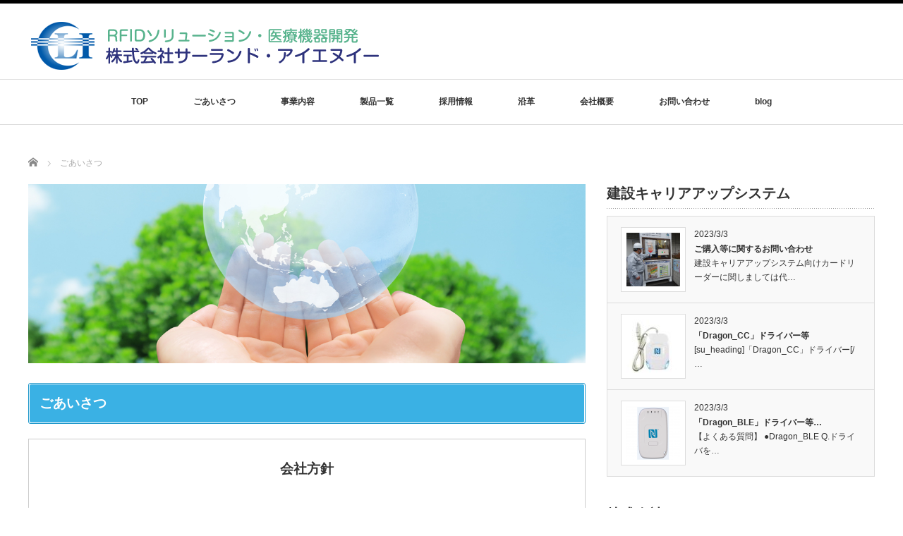

--- FILE ---
content_type: text/html; charset=UTF-8
request_url: http://www.cirland-ine.com/greeting/
body_size: 26718
content:
<!DOCTYPE html PUBLIC "-//W3C//DTD XHTML 1.1//EN" "http://www.w3.org/TR/xhtml11/DTD/xhtml11.dtd">
<!--[if lt IE 9]><html xmlns="http://www.w3.org/1999/xhtml" class="ie"><![endif]-->
<!--[if (gt IE 9)|!(IE)]><!--><html xmlns="http://www.w3.org/1999/xhtml"><!--<![endif]-->
<head profile="http://gmpg.org/xfn/11">
<meta http-equiv="Content-Type" content="text/html; charset=UTF-8" />
<meta http-equiv="X-UA-Compatible" content="IE=edge,chrome=1" />
<meta name="viewport" content="width=device-width" />
<title>ごあいさつ | ＲＦＩＤのリーダライタの事ならサーランド・アイエヌイー</title>
<meta name="description" content="会社方針革新的かつ創意的な思考で、新製品の開発と価値創造という理念もと、お客様の感動を実現しライフワークの向上に努め、社会に貢献する。◆ 明瞭経営で企業の責任である社会貢献に努力する。" />

<link rel="alternate" type="application/rss+xml" title="ＲＦＩＤのリーダライタの事ならサーランド・アイエヌイー RSS Feed" href="http://www.cirland-ine.com/feed/" />
<link rel="alternate" type="application/atom+xml" title="ＲＦＩＤのリーダライタの事ならサーランド・アイエヌイー Atom Feed" href="http://www.cirland-ine.com/feed/atom/" />
<link rel="pingback" href="http://www.cirland-ine.com/xmlrpc.php" />


<!-- All In One SEO Pack 3.7.1[501,543] -->
<script type="application/ld+json" class="aioseop-schema">{"@context":"https://schema.org","@graph":[{"@type":"Organization","@id":"http://www.cirland-ine.com/#organization","url":"http://www.cirland-ine.com/","name":"ＲＦＩＤのリーダライタの事ならサーランド・アイエヌイー","sameAs":[]},{"@type":"WebSite","@id":"http://www.cirland-ine.com/#website","url":"http://www.cirland-ine.com/","name":"ＲＦＩＤのリーダライタの事ならサーランド・アイエヌイー","publisher":{"@id":"http://www.cirland-ine.com/#organization"},"potentialAction":{"@type":"SearchAction","target":"http://www.cirland-ine.com/?s={search_term_string}","query-input":"required name=search_term_string"}},{"@type":"WebPage","@id":"http://www.cirland-ine.com/greeting/#webpage","url":"http://www.cirland-ine.com/greeting/","inLanguage":"ja","name":"ごあいさつ","isPartOf":{"@id":"http://www.cirland-ine.com/#website"},"breadcrumb":{"@id":"http://www.cirland-ine.com/greeting/#breadcrumblist"},"datePublished":"2023-03-02T08:00:33+00:00","dateModified":"2023-03-02T04:23:26+00:00"},{"@type":"BreadcrumbList","@id":"http://www.cirland-ine.com/greeting/#breadcrumblist","itemListElement":[{"@type":"ListItem","position":1,"item":{"@type":"WebPage","@id":"http://www.cirland-ine.com/","url":"http://www.cirland-ine.com/","name":"ＲＦＩＤのリーダライタの事ならサーランド・アイエヌイー"}},{"@type":"ListItem","position":2,"item":{"@type":"WebPage","@id":"http://www.cirland-ine.com/greeting/","url":"http://www.cirland-ine.com/greeting/","name":"ごあいさつ"}}]}]}</script>
<link rel="canonical" href="http://www.cirland-ine.com/greeting/" />
<!-- All In One SEO Pack -->
<link rel='dns-prefetch' href='//s.w.org' />
		<script type="text/javascript">
			window._wpemojiSettings = {"baseUrl":"https:\/\/s.w.org\/images\/core\/emoji\/11\/72x72\/","ext":".png","svgUrl":"https:\/\/s.w.org\/images\/core\/emoji\/11\/svg\/","svgExt":".svg","source":{"concatemoji":"http:\/\/www.cirland-ine.com\/wp-includes\/js\/wp-emoji-release.min.js?ver=4.9.28"}};
			!function(e,a,t){var n,r,o,i=a.createElement("canvas"),p=i.getContext&&i.getContext("2d");function s(e,t){var a=String.fromCharCode;p.clearRect(0,0,i.width,i.height),p.fillText(a.apply(this,e),0,0);e=i.toDataURL();return p.clearRect(0,0,i.width,i.height),p.fillText(a.apply(this,t),0,0),e===i.toDataURL()}function c(e){var t=a.createElement("script");t.src=e,t.defer=t.type="text/javascript",a.getElementsByTagName("head")[0].appendChild(t)}for(o=Array("flag","emoji"),t.supports={everything:!0,everythingExceptFlag:!0},r=0;r<o.length;r++)t.supports[o[r]]=function(e){if(!p||!p.fillText)return!1;switch(p.textBaseline="top",p.font="600 32px Arial",e){case"flag":return s([55356,56826,55356,56819],[55356,56826,8203,55356,56819])?!1:!s([55356,57332,56128,56423,56128,56418,56128,56421,56128,56430,56128,56423,56128,56447],[55356,57332,8203,56128,56423,8203,56128,56418,8203,56128,56421,8203,56128,56430,8203,56128,56423,8203,56128,56447]);case"emoji":return!s([55358,56760,9792,65039],[55358,56760,8203,9792,65039])}return!1}(o[r]),t.supports.everything=t.supports.everything&&t.supports[o[r]],"flag"!==o[r]&&(t.supports.everythingExceptFlag=t.supports.everythingExceptFlag&&t.supports[o[r]]);t.supports.everythingExceptFlag=t.supports.everythingExceptFlag&&!t.supports.flag,t.DOMReady=!1,t.readyCallback=function(){t.DOMReady=!0},t.supports.everything||(n=function(){t.readyCallback()},a.addEventListener?(a.addEventListener("DOMContentLoaded",n,!1),e.addEventListener("load",n,!1)):(e.attachEvent("onload",n),a.attachEvent("onreadystatechange",function(){"complete"===a.readyState&&t.readyCallback()})),(n=t.source||{}).concatemoji?c(n.concatemoji):n.wpemoji&&n.twemoji&&(c(n.twemoji),c(n.wpemoji)))}(window,document,window._wpemojiSettings);
		</script>
		<style type="text/css">
img.wp-smiley,
img.emoji {
	display: inline !important;
	border: none !important;
	box-shadow: none !important;
	height: 1em !important;
	width: 1em !important;
	margin: 0 .07em !important;
	vertical-align: -0.1em !important;
	background: none !important;
	padding: 0 !important;
}
</style>
<script type='text/javascript' src='http://www.cirland-ine.com/wp-includes/js/jquery/jquery.js?ver=1.12.4'></script>
<script type='text/javascript' src='http://www.cirland-ine.com/wp-includes/js/jquery/jquery-migrate.min.js?ver=1.4.1'></script>
<link rel='https://api.w.org/' href='http://www.cirland-ine.com/wp-json/' />
<link rel='shortlink' href='http://www.cirland-ine.com/?p=32' />
<link rel="alternate" type="application/json+oembed" href="http://www.cirland-ine.com/wp-json/oembed/1.0/embed?url=http%3A%2F%2Fwww.cirland-ine.com%2Fgreeting%2F" />
<link rel="alternate" type="text/xml+oembed" href="http://www.cirland-ine.com/wp-json/oembed/1.0/embed?url=http%3A%2F%2Fwww.cirland-ine.com%2Fgreeting%2F&#038;format=xml" />

<link rel="stylesheet" href="//maxcdn.bootstrapcdn.com/font-awesome/4.3.0/css/font-awesome.min.css">
<link rel="stylesheet" href="http://www.cirland-ine.com/wp-content/themes/luxe_tcd022/style.css?ver=3.4" type="text/css" />
<link rel="stylesheet" href="http://www.cirland-ine.com/wp-content/themes/luxe_tcd022/comment-style.css?ver=3.4" type="text/css" />

<link rel="stylesheet" media="screen and (min-width:801px)" href="http://www.cirland-ine.com/wp-content/themes/luxe_tcd022/style_pc.css?ver=3.4" type="text/css" />
<link rel="stylesheet" media="screen and (max-width:800px)" href="http://www.cirland-ine.com/wp-content/themes/luxe_tcd022/style_sp.css?ver=3.4" type="text/css" />

<link rel="stylesheet" href="http://www.cirland-ine.com/wp-content/themes/luxe_tcd022/japanese.css?ver=3.4" type="text/css" />

<script type="text/javascript" src="http://www.cirland-ine.com/wp-content/themes/luxe_tcd022/js/jscript.js?ver=3.4"></script>
<script type="text/javascript" src="http://www.cirland-ine.com/wp-content/themes/luxe_tcd022/js/scroll.js?ver=3.4"></script>
<script type="text/javascript" src="http://www.cirland-ine.com/wp-content/themes/luxe_tcd022/js/comment.js?ver=3.4"></script>
<script type="text/javascript" src="http://www.cirland-ine.com/wp-content/themes/luxe_tcd022/js/rollover.js?ver=3.4"></script>
<!--[if lt IE 9]>
<link id="stylesheet" rel="stylesheet" href="http://www.cirland-ine.com/wp-content/themes/luxe_tcd022/style_pc.css?ver=3.4" type="text/css" />
<script type="text/javascript" src="http://www.cirland-ine.com/wp-content/themes/luxe_tcd022/js/ie.js?ver=3.4"></script>
<link rel="stylesheet" href="http://www.cirland-ine.com/wp-content/themes/luxe_tcd022/ie.css" type="text/css" />
<![endif]-->

<!--[if IE 7]>
<link rel="stylesheet" href="http://www.cirland-ine.com/wp-content/themes/luxe_tcd022/ie7.css" type="text/css" />
<![endif]-->


<!-- carousel -->
<script type="text/javascript" src="http://www.cirland-ine.com/wp-content/themes/luxe_tcd022/js/slick.min.js"></script>
<link rel="stylesheet" type="text/css" href="http://www.cirland-ine.com/wp-content/themes/luxe_tcd022/js/slick.css"/>
<script type="text/javascript" charset="utf-8">
	jQuery(window).load(function() {
		jQuery('.carousel').slick({
			arrows: true,
			dots: false,
			infinite: true,
			slidesToShow: 6,
			slidesToScroll: 1,
			autoplay: true,
			autoplaySpeed: 3000,

		});
	});
</script>
<!-- /carousel -->


<style type="text/css">
body { font-size:14px; }
a {color: #333333;}
a:hover {color: #57BDCC;}
#global_menu ul ul li a{background:#333333;}
#global_menu ul ul li a:hover{background:#57BDCC;}
#return_top{background-color:#333333;}
#return_top:hover{background-color:#57BDCC;}
.google_search input:hover#search_button, .google_search #searchsubmit:hover { background-color:#57BDCC; }
.widget_search #search-btn input:hover, .widget_search #searchsubmit:hover { background-color:#57BDCC; }

#submit_comment:hover {
	background:#333333;
}



a:hover img{
	opacity:0.5;
}

.post_info{
	width: 790px;
}

#header{
	position: fixed;
	z-index: 9999999;
	background: #fff;
	border-top: solid 5px #000;
}

@media screen and (min-width:801px){
  #contents{
  	padding-top: 222px;
  }
}

@media screen and (max-width:801px){
  #contents{
  	padding-top: 60px;
  }
}

#wrapper{
	border-top: none;
}

</style>

<link rel="stylesheet" type="text/css" href="http://www.cirland-ine.com/wp-content/themes/luxe_tcd022/mailform/css/mailform.css" />
<link rel="stylesheet" type="text/css" href="http://www.cirland-ine.com/wp-content/themes/luxe_tcd022/mailform/css/jquery.datetimepicker.css" />
</head>

<body class="page-template-default page page-id-32">
<div id="wrapper">
	<!-- header -->
	<div id="header" class="clearfix">
		<div id="logo-area">
			<!-- logo -->
			<div id='logo_image'>
<h1 id="logo" style="top:8px; left:0px;"><a href=" http://www.cirland-ine.com/" title="ＲＦＩＤのリーダライタの事ならサーランド・アイエヌイー" data-label="ＲＦＩＤのリーダライタの事ならサーランド・アイエヌイー"><img src="http://www.cirland-ine.com/wp-content/uploads/tcd-w/logo.png?1768455120" alt="ＲＦＩＤのリーダライタの事ならサーランド・アイエヌイー" title="ＲＦＩＤのリーダライタの事ならサーランド・アイエヌイー" /></a></h1>
</div>
		</div>
   <a href="#" class="menu_button">メニュー</a>
		<!-- global menu -->
		<div id="global_menu" class="clearfix">
	<ul id="menu-%e3%82%b0%e3%83%ad%e3%83%bc%e3%83%90%e3%83%ab%e3%83%a1%e3%83%8b%e3%83%a5%e3%83%bc" class="menu"><li id="menu-item-49" class="menu-item menu-item-type-post_type menu-item-object-page menu-item-home menu-item-49"><a href="http://www.cirland-ine.com/">TOP</a></li>
<li id="menu-item-57" class="menu-item menu-item-type-post_type menu-item-object-page current-menu-item page_item page-item-32 current_page_item menu-item-57"><a href="http://www.cirland-ine.com/greeting/">ごあいさつ</a></li>
<li id="menu-item-59" class="menu-item menu-item-type-post_type menu-item-object-page menu-item-59"><a href="http://www.cirland-ine.com/business-contents/">事業内容</a></li>
<li id="menu-item-65" class="menu-item menu-item-type-custom menu-item-object-custom menu-item-65"><a href="http://www.cirland-ine.com/rfid/">製品一覧</a></li>
<li id="menu-item-62" class="menu-item menu-item-type-post_type menu-item-object-page menu-item-62"><a href="http://www.cirland-ine.com/recruit/">採用情報</a></li>
<li id="menu-item-63" class="menu-item menu-item-type-post_type menu-item-object-page menu-item-63"><a href="http://www.cirland-ine.com/history/">沿革</a></li>
<li id="menu-item-60" class="menu-item menu-item-type-post_type menu-item-object-page menu-item-60"><a href="http://www.cirland-ine.com/company1/">会社概要</a></li>
<li id="menu-item-55" class="menu-item menu-item-type-post_type menu-item-object-page menu-item-55"><a href="http://www.cirland-ine.com/contact/">お問い合わせ</a></li>
<li id="menu-item-189" class="menu-item menu-item-type-custom menu-item-object-custom menu-item-189"><a href="http://www.cirland-ine.com/category/blog/">blog</a></li>
</ul>		</div>
		<!-- /global menu -->

	</div>
	<!-- /header -->




	<div id="contents" class="clearfix">
		
<ul id="bread_crumb" class="clearfix">
 <li itemscope="itemscope" itemtype="http://data-vocabulary.org/Breadcrumb" class="home"><a itemprop="url" href="http://www.cirland-ine.com/"><span itemprop="title">Home</span></a></li>

 <li class="last">ごあいさつ</li>

 </ul>
		<!-- main contents -->
		<div id="mainColumn">
						<div class="post clearfix">
								<div class="post_content">
					<p><img src="http://www.cirland-ine.com/wp-content/uploads/2023/02/main89.jpg" alt="" width="1180" height="380" class="alignnone size-full wp-image-66" srcset="http://www.cirland-ine.com/wp-content/uploads/2023/02/main89.jpg 1180w, http://www.cirland-ine.com/wp-content/uploads/2023/02/main89-300x97.jpg 300w, http://www.cirland-ine.com/wp-content/uploads/2023/02/main89-768x247.jpg 768w, http://www.cirland-ine.com/wp-content/uploads/2023/02/main89-1024x330.jpg 1024w" sizes="(max-width: 1180px) 100vw, 1180px" /></p>
<div class="su-note" id="" style="border-color:#2097ca;border-radius:3px;-moz-border-radius:3px;-webkit-border-radius:3px;"><div class="su-note-inner su-u-clearfix su-u-trim" style="background-color:#3ab1e4;border-color:#ffffff;color:#FFFFFF;border-radius:3px;-moz-border-radius:3px;-webkit-border-radius:3px;"><strong><span style="font-size: 14pt;">ごあいさつ</span></strong></div></div>
<table style="height: 212px;" width="800">
<tbody>
<tr>
<td style="width: 800px;">
<p style="text-align: center;"><strong><span style="font-size: 14pt;">会社方針</span></strong></p>
<p style="text-align: center;"><span style="font-size: 14pt;">革新的かつ創意的な思考で、新製品の開発と価値創造という理念もと、<br />
お客様の感動を実現しライフワークの向上に努め、社会に貢献する。</span></p>
</td>
</tr>
</tbody>
</table>
<p>◆ 明瞭経営で企業の責任である社会貢献に努力する。<br />
◆ フロンティア精神で絶えず未来に挑戦する。<br />
◆ 常に自己啓発を促し、新しい発想で自己実現できる職場。</p>
<p>未来を創造する世界は、楽しさから生まれてくると思います。そのために株式会社サーランド・アイエヌイーは働きやすく、楽しい職場作りを目指しています。その中で「社員一人一人が会社をつくる。」を合言葉に頑張ってこそ未来につながる良い製品が生れてくると信じています。おかげさまで、ベストの価格と品質、納期でお客様から高い評価をいただいております。株式会社サーランド・アイエヌイーは皆様から、より一層の信頼の獲得と、期待にこたえるべく、全社員一丸となり、邁進してまいります。今後とも、変わらぬご支援とより一層のご鞭撻を賜りますよう宜しくお願い申し上げます。</p>
<p style="text-align: right;"><strong><span style="font-size: 14pt;">代表取締役 　李　良郁　</span></strong></p>
<p><img class="size-full wp-image-312 alignright" src="http://www.cirland-ine.com/wp-content/uploads/2023/02/image.jpg" alt="" width="324" height="237" /></p>
									</div>
			</div>
			
		</div>
		<!-- /main contents -->

		<!-- sideColumn -->

		<div id="sideColumn">
			
<div class="side_widget clearfix styled_post_list1_widget" id="styled_post_list1_widget-4">
<h3 class="side_headline">建設キャリアアップシステム</h3>
<ol class="styled_post_list1">
 <li class="clearfix">
  <div class="styled_post_list1_thumb">
   <a class="image" href="http://www.cirland-ine.com/2023/03/03/dragon_cc-dragon_ble-2/"><img width="76" height="76" src="http://www.cirland-ine.com/wp-content/uploads/2023/03/建キャリ_画像3-76x76.png" class="attachment-widget_size size-widget_size wp-post-image" alt="" srcset="http://www.cirland-ine.com/wp-content/uploads/2023/03/建キャリ_画像3-76x76.png 76w, http://www.cirland-ine.com/wp-content/uploads/2023/03/建キャリ_画像3-150x150.png 150w, http://www.cirland-ine.com/wp-content/uploads/2023/03/建キャリ_画像3-120x120.png 120w" sizes="(max-width: 76px) 100vw, 76px" /></a>
  </div>
   <div class="info">
        <p class="date">2023/3/3</p>
        <a class="title" href="http://www.cirland-ine.com/2023/03/03/dragon_cc-dragon_ble-2/">ご購入等に関するお問い合わせ</a>
   </div>
      <div class="excerpt">建設キャリアアップシステム向けカードリーダーに関しましては代…</div>
    </li>
 <li class="clearfix">
  <div class="styled_post_list1_thumb">
   <a class="image" href="http://www.cirland-ine.com/2023/03/03/%e3%80%8cdragon_cc%e3%80%8d%e3%83%89%e3%83%a9%e3%82%a4%e3%83%90%e3%83%bc%e7%ad%89/"><img width="76" height="76" src="http://www.cirland-ine.com/wp-content/uploads/2023/03/Dragon_画像3--76x76.jpg" class="attachment-widget_size size-widget_size wp-post-image" alt="" srcset="http://www.cirland-ine.com/wp-content/uploads/2023/03/Dragon_画像3--76x76.jpg 76w, http://www.cirland-ine.com/wp-content/uploads/2023/03/Dragon_画像3--150x150.jpg 150w, http://www.cirland-ine.com/wp-content/uploads/2023/03/Dragon_画像3--120x120.jpg 120w, http://www.cirland-ine.com/wp-content/uploads/2023/03/Dragon_画像3-.jpg 164w" sizes="(max-width: 76px) 100vw, 76px" /></a>
  </div>
   <div class="info">
        <p class="date">2023/3/3</p>
        <a class="title" href="http://www.cirland-ine.com/2023/03/03/%e3%80%8cdragon_cc%e3%80%8d%e3%83%89%e3%83%a9%e3%82%a4%e3%83%90%e3%83%bc%e7%ad%89/">「Dragon_CC」ドライバー等</a>
   </div>
      <div class="excerpt">[su_heading]「Dragon_CC」ドライバー[/…</div>
    </li>
 <li class="clearfix">
  <div class="styled_post_list1_thumb">
   <a class="image" href="http://www.cirland-ine.com/2023/03/03/%e3%80%8cdragon_ble%e3%80%8d%e3%83%89%e3%83%a9%e3%82%a4%e3%83%90%e3%83%bc%e7%ad%89/"><img width="76" height="76" src="http://www.cirland-ine.com/wp-content/uploads/2023/03/DragonBT_画像3-1-76x76.png" class="attachment-widget_size size-widget_size wp-post-image" alt="" srcset="http://www.cirland-ine.com/wp-content/uploads/2023/03/DragonBT_画像3-1-76x76.png 76w, http://www.cirland-ine.com/wp-content/uploads/2023/03/DragonBT_画像3-1-150x150.png 150w, http://www.cirland-ine.com/wp-content/uploads/2023/03/DragonBT_画像3-1-300x300.png 300w, http://www.cirland-ine.com/wp-content/uploads/2023/03/DragonBT_画像3-1-120x120.png 120w, http://www.cirland-ine.com/wp-content/uploads/2023/03/DragonBT_画像3-1.png 675w" sizes="(max-width: 76px) 100vw, 76px" /></a>
  </div>
   <div class="info">
        <p class="date">2023/3/3</p>
        <a class="title" href="http://www.cirland-ine.com/2023/03/03/%e3%80%8cdragon_ble%e3%80%8d%e3%83%89%e3%83%a9%e3%82%a4%e3%83%90%e3%83%bc%e7%ad%89/">「Dragon_BLE」ドライバー等…</a>
   </div>
      <div class="excerpt">【よくある質問】
●Dragon_BLE
Q.ドライバを…</div>
    </li>
</ol>
</div>
<div class="side_widget clearfix widget_text" id="text-4">
<h3 class="side_headline">株式会社サーランド・アイエヌイー</h3>
			<div class="textwidget"><div class="textwidget">
<p><span style="font-size: medium;"><strong>所在地</strong><br />
〒175-0094<br />
東京都板橋区成増3-43-9<br />
TMビル<br />
</span></p>
<p><span style="font-size: medium;"><strong>電話</strong><br />
03-6909-8551</span></p>
<p><span style="font-size: medium;"><strong>営業時間</strong><br />
9:00～18:00</span></p>
<p><span style="font-size: medium;"><strong>定休日</strong><br />
土曜日、日曜日、祝日</span></p>
</div>
</div>
		</div>
<div class="side_widget clearfix widget_categories" id="categories-5">
<h3 class="side_headline">カテゴリー</h3>
		<ul>
	<li class="cat-item cat-item-2"><a href="http://www.cirland-ine.com/category/blog/" >blog</a>
</li>
	<li class="cat-item cat-item-3"><a href="http://www.cirland-ine.com/category/nfc/" >NFC</a>
</li>
	<li class="cat-item cat-item-4"><a href="http://www.cirland-ine.com/category/uhf/" >UHF帯</a>
</li>
	<li class="cat-item cat-item-5"><a href="http://www.cirland-ine.com/category/others/" >その他</a>
</li>
	<li class="cat-item cat-item-6"><a href="http://www.cirland-ine.com/category/security/" >入退室関連製品</a>
</li>
	<li class="cat-item cat-item-7"><a href="http://www.cirland-ine.com/category/%e5%8c%bb%e7%99%82/" >医療</a>
</li>
	<li class="cat-item cat-item-8"><a href="http://www.cirland-ine.com/category/ccus/" >建設キャリアアップシステム</a>
</li>
	<li class="cat-item cat-item-9"><a href="http://www.cirland-ine.com/category/payment/" >決済端末</a>
</li>
		</ul>
</div>
		</div>
		<!-- /sideColumn -->
	</div>


<!-- smartphone banner -->

	<!-- footer -->
	<div id="footer-slider-wrapper" class="clearfix">
		<div id="footer-slider-wrapper-inner">
		</div>
	</div>
	<div id="footer">
		<a href="#wrapper" id="return_top">ページ上部へ戻る</a>
		<div id="footer-inner" class="clearfix">
			<!-- logo -->
			<div id='footer_logo_text_area'>
<h3 id="footer_logo_text"><a href="http://www.cirland-ine.com/">ＲＦＩＤのリーダライタの事ならサーランド・アイエヌイー</a></h3>
<h4 id="footer_description">ＲＦＩＤはＩＣタグをリーダライタで読み取ることで財産管理、在庫管理、工程管理、生産管理を行う事が出来ます。未来の管理アイテムとして注目されております。</h4>
</div>
						
			<div id="footer_widget_wrapper">
												<div class="footer_widget clearfix widget_nav_menu" id="nav_menu-2">
<div class="menu-%e3%82%b0%e3%83%ad%e3%83%bc%e3%83%90%e3%83%ab%e3%83%a1%e3%83%8b%e3%83%a5%e3%83%bc-container"><ul id="menu-%e3%82%b0%e3%83%ad%e3%83%bc%e3%83%90%e3%83%ab%e3%83%a1%e3%83%8b%e3%83%a5%e3%83%bc-1" class="menu"><li class="menu-item menu-item-type-post_type menu-item-object-page menu-item-home menu-item-49"><a href="http://www.cirland-ine.com/">TOP</a></li>
<li class="menu-item menu-item-type-post_type menu-item-object-page current-menu-item page_item page-item-32 current_page_item menu-item-57"><a href="http://www.cirland-ine.com/greeting/">ごあいさつ</a></li>
<li class="menu-item menu-item-type-post_type menu-item-object-page menu-item-59"><a href="http://www.cirland-ine.com/business-contents/">事業内容</a></li>
<li class="menu-item menu-item-type-custom menu-item-object-custom menu-item-65"><a href="http://www.cirland-ine.com/rfid/">製品一覧</a></li>
<li class="menu-item menu-item-type-post_type menu-item-object-page menu-item-62"><a href="http://www.cirland-ine.com/recruit/">採用情報</a></li>
<li class="menu-item menu-item-type-post_type menu-item-object-page menu-item-63"><a href="http://www.cirland-ine.com/history/">沿革</a></li>
<li class="menu-item menu-item-type-post_type menu-item-object-page menu-item-60"><a href="http://www.cirland-ine.com/company1/">会社概要</a></li>
<li class="menu-item menu-item-type-post_type menu-item-object-page menu-item-55"><a href="http://www.cirland-ine.com/contact/">お問い合わせ</a></li>
<li class="menu-item menu-item-type-custom menu-item-object-custom menu-item-189"><a href="http://www.cirland-ine.com/category/blog/">blog</a></li>
</ul></div></div>
										</div>
		</div>
	</div>
	<div id="footer_copr_area" class="clearfix">
		<div id="footer_copr">
			<div id="copyright">Copyright &copy;&nbsp; <a href="http://www.cirland-ine.com/">ＲＦＩＤのリーダライタの事ならサーランド・アイエヌイー</a> All Rights Reserved.</div>
			<div id="footer_social_link">
							<ul class="social_link clearfix">
									<li class="rss"><a class="target_blank" href="http://www.cirland-ine.com/feed/">rss</a></li>
																</ul>
						</div>
		</div>
	</div>
	<!-- /footer -->
</div>
 <!-- メールフォームここから -->
<script type="text/javascript" src="http://www.cirland-ine.com/wp-content/themes/luxe_tcd022/mailform/js/mailform-js.php"></script>


<!-- フリガナ自動入力ライブラリここから -->
<script type="text/javascript" src="http://www.cirland-ine.com/wp-content/themes/luxe_tcd022/mailform/js/jquery.autoKana.js"></script>
<script>
	(function( $ ) {
    $.fn.autoKana( '#name_1', '#read_1', {
      katakana: false
    });
    $.fn.autoKana( '#name_2', '#read_2', {
      katakana: false
    });
	})( jQuery );
</script>
<!-- フリガナ自動入力ライブラリここまで -->


<!-- 住所自動入力ライブラリここから -->
<script type="text/javascript" src="http://www.cirland-ine.com/wp-content/themes/luxe_tcd022/mailform/js/ajaxzip3.js"></script>
<!-- 住所自動入力ライブラリここまで -->


<!-- ご希望の日時選択ライブラリここから -->
<script type="text/javascript" src="http://www.cirland-ine.com/wp-content/themes/luxe_tcd022/mailform/js/jquery.datetimepicker.js"></script>
<script>
(function( $ ) {
$( 'input#schedule1' ).datetimepicker({
lang: 'ja'
});
})( jQuery );
(function( $ ) {
$( 'input#schedule2' ).datetimepicker({
lang: 'ja'
});
})( jQuery );
(function( $ ) {
$( 'input#schedule3' ).datetimepicker({
lang: 'ja'
});
})( jQuery );
</script>
<!-- ご希望の日時選択ライブラリここまで -->
<!-- メールフォームここまで  -->

<link rel='stylesheet' id='su-shortcodes-css'  href='http://www.cirland-ine.com/wp-content/plugins/shortcodes-ultimate/includes/css/shortcodes.css?ver=5.9.3' type='text/css' media='all' />
<script type='text/javascript' src='http://www.cirland-ine.com/wp-includes/js/comment-reply.min.js?ver=4.9.28'></script>
<script type='text/javascript' src='http://www.cirland-ine.com/wp-includes/js/wp-embed.min.js?ver=4.9.28'></script>
</body>
</html>

--- FILE ---
content_type: text/css
request_url: http://www.cirland-ine.com/wp-content/themes/luxe_tcd022/mailform/css/mailform.css
body_size: 6171
content:
@charset "utf-8";


form#mail_form{
	width : 960px;
	margin : 50px auto;
	padding : 10px 0;
	background : #ffffff;
	border : 1px solid #cccccc;
	border-radius : 7px;
	box-shadow : 0 0 7px rgba( 0, 0, 0, 0.2 );
}

form#mail_form dl{
	width : 90%;
	margin : 0 auto;
	overflow : hidden;
}

form#mail_form dl dt{
	clear : both;
	width : 30%;
	float : left;
	border-top : 1px solid #cccccc;
	padding : 15px 0;
	text-align : right;
	overflow : hidden;
}

form#mail_form dl dd{
	width : 65%;
	float : right;
	border-top : 1px solid #cccccc;
	padding : 15px 0 15px 5%;
}

form#mail_form dl dt:first-child,
form#mail_form dl dt:first-child+dd{
	border : none;
}

form#mail_form dl dt span{
	display : block;
	font-size : 85%;
	color : #3377ff;
}


/* -- for JavaScript ここから -------------------------------------------------------------------------------- */

form#mail_form dl dt span.required,
form#mail_form dl dt span.optional{
	display : inline-block;
	float : left;
	color : #ffffff;
	line-height : 1;
	padding : 8px 9px;
	border-radius : 3px;
}

form#mail_form dl dt span.required{
	background : #d9534f;
	border : 1px solid #d43f3a;
}

form#mail_form dl dt span.optional{
	background : #337ab7;
	border : 1px solid #2e6da4;
}

form#mail_form dl dd span.error_blank,
form#mail_form dl dd span.error_format,
form#mail_form dl dd span.error_match{
	display : block;
	color : #ff0000;
}


span.loading{
	width : 50px;
	height : 50px;
	border-radius : 50%;
	border-top : 5px solid rgba( 255, 255, 255, 0.2 );
	border-right : 5px solid rgba( 255, 255, 255, 0.2 );
	border-bottom : 5px solid rgba( 255, 255, 255, 0.2 );
	border-left : 5px solid #ffffff;
	-webkit-transform : translateZ( 0 );
	-ms-transform : translateZ( 0 );
	transform : translateZ( 0 );
	-webkit-animation : load-circle 1.0s linear infinite;
	animation : load-circle 1.0s linear infinite;
	position : absolute;
	top : 50%;
	left : 50%;
	margin-top : -25px;
	margin-left : -25px;
}

@-webkit-keyframes load-circle{
	0%{
		-webkit-transform : rotate( 0deg );
		transform : rotate( 0deg );
	}
	100%{
		-webkit-transform : rotate( 360deg );
		transform : rotate( 360deg );
	}
}

@keyframes load-circle{
	0%{
		-webkit-transform : rotate( 0deg );
		transform : rotate( 0deg );
	}
	100%{
		-webkit-transform : rotate( 360deg );
		transform : rotate( 360deg );
	}
}


/* -- for JavaScript ここまで -------------------------------------------------------------------------------- */


form#mail_form input[type="text"],
form#mail_form input[type="email"],
form#mail_form input[type="tel"]{
	max-width : 90%;
	height : 2em;
	padding : 2px 2%;
	border : 1px solid #cccccc;
	border-radius : 3px;
	background : #fafafa;
	-webkit-appearance : none;
	font-size : 100%;
	font-family : inherit;
	margin-top : 5px;
}

form#mail_form textarea{
	display : block;
	width : 90%;
	max-width : 90%;
	height : 200px;
	padding : 2px 2%;
	resize : vertical;
	border : 1px solid #cccccc;
	border-radius : 3px;
	background : #fafafa;
	-webkit-appearance : none;
	font-size : 100%;
	font-family : inherit;
}

form#mail_form input[type="text"]:focus,
form#mail_form input[type="email"]:focus,
form#mail_form input[type="tel"]:focus,
form#mail_form textarea:focus{
	box-shadow : 0px 0px 5px #55ccff;
	border : 1px solid #55ccff;
	background : #ffffff;
}

form#mail_form input#company{
	width : 60%;
}

form#mail_form input#name_1,
form#mail_form input#name_2,
form#mail_form input#read_1,
form#mail_form input#read_2,
form#mail_form input#postal,
form#mail_form input#phone,
form#mail_form input#schedule{
	width : 30%;
}

form#mail_form input#mail_address,
form#mail_form input#mail_address_confirm{
	width : 80%;
}

form#mail_form ul li input[type="radio"],
form#mail_form ul li input[type="checkbox"]{
	margin-right : 10px;
	margin-top : 7px;
}

form#mail_form ul li:first-child input[type="radio"],
form#mail_form ul li:first-child input[type="checkbox"]{
	margin-top : 0px;
}

form#mail_form ul{
	list-style-type : none;
}

form#mail_form ul li label:hover{
	cursor : pointer;
}

form#mail_form input#postal+a{
	display : inline-block;
	padding : 9px 15px;
	vertical-align : middle;
	line-height : 1;
	background : #5bc0de;
	border : 1px solid #46b8da;
	border-radius : 3px;
	color : #ffffff;
	font-family : inherit;
	text-decoration : none;
	position : relative;
	top : -1px;
}

form#mail_form input#postal+a:hover{
	cursor : pointer;
	background : #31b0d5;
	border : 1px solid #269abc;
}

form#mail_form input#address_1,
form#mail_form input#address_2{
	display : block;
	width : 90%;
	margin-top : 0px;
}

form#mail_form input#address_2{
	margin-top : 7px;
}


form#mail_form p#form_submit{
	width : 90%;
	margin : 0 auto;
	padding : 15px 0;
	border-top : 1px solid #cccccc;
}

form#mail_form input[type="button"]{
	padding : 9px 15px;
	vertical-align : middle;
	line-height : 1;
	background : #5cb85c;
	border : 1px solid #4cae4c;
	border-radius : 3px;
	color : #ffffff;
	font-family : inherit;
	-webkit-appearance : none;
	font-size : 100%;
}

form#mail_form input[type="button"]:hover{
	cursor : pointer;
	background : #449d44;
	border : 1px solid #398439;
}

form#mail_form input#form_submit_button{
	margin-left : 35%;
}








/* --responsive----------------------------------------------------------------------------------------------------------------- */

/* 640pixel start */
@media screen and ( max-width : 640px ){

form#mail_form{
	width : 95%;
}

form#mail_form dl{
	overflow : visible;
}

form#mail_form dl dt{
	width : auto;
	float : none;
	text-align : left;
	padding : 10px 0 5px;
	font-weight : bold;
}

form#mail_form dl dd{
	width : auto;
	float : none;
	border-top : none;
	padding : 0px 0 13px 0px;
}

form#mail_form dl dt span{
	font-weight : normal;
}


/* -- for JavaScript ここから -------------------------------------------------------------------------------- */

form#mail_form dl dt span.required,
form#mail_form dl dt span.optional{
	margin-right : 1em;
	margin-bottom : 2em;
}


/* -- for JavaScript ここまで -------------------------------------------------------------------------------- */

form#mail_form input#form_submit_button{
	margin-left : 0;
}

}
/* 640pixel end */

